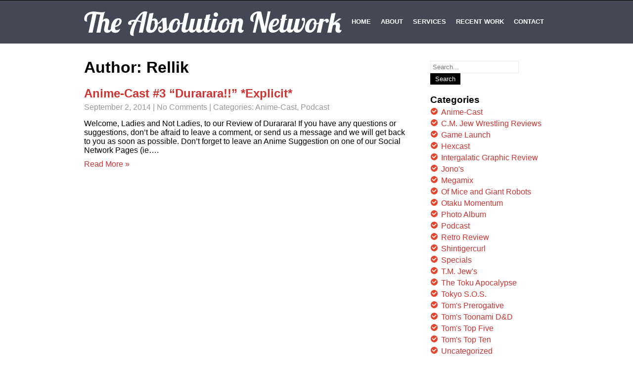

--- FILE ---
content_type: text/css
request_url: https://an.132productions.com/wp-content/themes/i-am-one/css/tablet.css?ver=6.0.11
body_size: 4197
content:
body{min-width:720px;}
.middle-align{ width:700px; }
.main-form-area{ width:700px; }
.main-form-area p.left{ width:325px; float:left; margin:0 23px 25px 0; }
.main-form-area p.right{width:325px; float:right; margin:0 0 25px; }
.main-form-area textarea{width:95.5%;}
.main-form-area p.right input[type="email"], p.right input[type="url"]{ width:91%; }
.header .header-inner{ width:700px; }
.feature-box{ width:221px; height:221px; margin:0 60px 25px; float:left; border-radius:112px; -moz-border-radius:112px; -webkit-border-radius:112px; -o-border-radius:112px; -ms-border-radius:112px;}
.awesome-bg{ padding:40px 0 50px;}
.awesome-bg input[type="button"]{margin-top:30px; }
.awesome-bg ul{width:700px;}
.work-box{ width:220px; margin:0 20px 25px 0; float:left;}
.work-box .step-1, .work-box .step-2, .work-box .step-3{float:none; margin:0 0 10px 0; height:65px;}
.work-box .work-info{ float:none; }
.second-row .accordian-div{float:left; width:320px; }
.second-row .skill-bar{ width:320px; margin:20px 0 0; padding:33px 0; float:right; }
.work-section{padding:30px 0 40px; }
.second-row{ margin:10px 0 0;}
.team-container-full .carousel .inner{ width:680px; }
.about-us-bg h1{padding-top:74px; padding-bottom:40px;}
.count-box{ width:300px; margin:0 0 20px 50px; float:left; }
.about-us-bg .counter{padding-bottom:25px;}
.left-image{ float:none;}
.feature-services{ padding:30px 0;}
.left-image{ float:none; text-align:center; padding-bottom:15px;}
.right-features{ float:none; }
.right-features .feature-cell .feature-desc{ float:right; width:640px; }
.testimonial-section .testimonial-box{ width:272px; margin:20px auto 0; float:none;}
.testimonial-section .testimonial-box.nomargin{margin-right:auto !important;}
.services-banner{padding:60px 0 70px;}
.services-banner h1{ width:620px; padding:10px 0 50px 0; }
.get-inspire{padding:70px 0;}
.get-inspire h1{padding:10px 0 30px; }
.newsletter{ padding:60px 0; }
.newsletter input[type="text"]{ width:365px; margin:28px 10px 0 0;}
.blog-post{padding:30px 0 10px;}
.blog-box{ margin:0 25px 135px; float:left; }
.blog-box.nomargin{margin-right:25px !important;}
.social-feed .social-box{ width:220px; margin:0 20px 0 0; float:left;}
.get-in-touch{padding:80px 0;}
.get-in-touch h1{padding:0 0 40px;}
.get-in-touch .contact-info{ width:563px; }
.get-in-touch .contact-info .mail{ width:302px; float:left;}
.get-in-touch .contact-info .call{width:159px; float:right; }

.pricing_table.pcol1 .price_col{width:99%;}
.pricing_table.pcol2 .price_col{width:49.5%;}
.pricing_table.pcol3 .price_col{width:33%;}
.pricing_table.pcol4 .price_col{width:24.75%;}
.pricing_table.pcol5 .price_col{width:19.75%;}

.toggle{display:block; position:absolute; right:0; top:15px; }
.toggle a{width:240px; color:#000; background:url(../images/mobile_nav_right.png) no-repeat right center #fff; padding:10px;}
.toggle a.active{color:#ce3430;}
.nav{display:none;}
.nav{float:right; margin-top:57px; margin-bottom:10px; position:relative;}
.nav ul{background:#fff; color:#000; width:260px;}
.nav ul li{border-top:1px #ccc solid;}
.nav ul li a{padding:5px 10px; display:block; color:#000;}
.nav ul li a:hover{color:#ce3430;}
.nav ul li ul li a:before{content:"\00BB \00a0";}
.nav ul li ul li a{padding-left:10px;}
.nav ul li ul li ul li a{padding-left:20px;}
.header .header-inner .logo{ width:250px; float:left;}

.top-grey-box{padding:40px 0 35px; }
.content_sidebar, .sidebar_content{padding: 30px 0;}
.content_sidebar #sitemain{width:440px; float:left;}
.content_sidebar #sidebar{width:240px; float:right;}
.sidebar_content #sitemain{width:440px; float:right;}
.sidebar_content #sidebar{width:240px; float:left;}
#sitefull{width:100%; padding: 30px 0;}
#nosidebar{width:440px; margin:0 auto; padding: 30px 0; float:none; }
.menu_page{padding-top:40px;}

.photobooth{width:626px; margin:0 auto;}
.photobooth .filter-gallery{width:483px; }

.title-404{font-size:32px; padding:20px 0 10px; font-style:italic; font-weight:bold; color:#e1472f; text-transform:none; text-align:center;}
.title-404 strong{font-size:77px; padding-right:20px;}
.text-404{color:#e1472f; font-size:24px; text-align:center; line-height:1.25; padding-bottom:30px;}
.count-box .count-content{ width:190px;}

--- FILE ---
content_type: text/css
request_url: https://an.132productions.com/wp-content/themes/i-am-one/css/mobile_hz.css?ver=6.0.11
body_size: 4203
content:
body{min-width:480px;}
.middle-align{ width:460px; }
.main-form-area{ width:460px; }
.main-form-area p.left, .main-form-area p.right{ width:460px; float:none; margin:0 0 25px 0; }
.main-form-area textarea{width:91.5%;}
.main-form-area p.right input[type="email"], p.right input[type="url"]{ width:91%;}
.header .header-inner{ width:460px; padding-bottom:10px;}
.feature-box{ width:221px; height:221px; margin:0 auto 25px; display:block; float:none;  border-radius:112px; -moz-border-radius:112px; -webkit-border-radius:112px; -o-border-radius:112px; -ms-border-radius:112px;}
.awesome-bg{ padding:30px 0 40px;}
.awesome-bg input[type="button"]{margin-top:25px; }
.awesome-bg ul{width:460px;}
.work-box{ width:100%; margin:0 0 25px 0; float:none;}
.work-box .step-1, .work-box .step-2, .work-box .step-3{float:none; margin:0 0 10px 0; height:65px;}
.work-box .work-info{ float:none; }
.second-row .accordian-div{float:none; padding-bottom:25px;}
.second-row .skill-bar{ margin:20px 0 0; padding: 0 0 30px; float:none; }
.work-section{padding:10px 0 20px; }
.second-row{ margin:20px 0 0;}
.team-container-full .carousel .inner{ width:440px; }
.about-us-bg h1{padding-top:50px; padding-bottom:10px;}
.count-box{ width:300px; margin:0 auto 20px; float:none; }
.about-us-bg .counter{padding-bottom:25px;}
.left-image{ float:none;}
.feature-services{ padding:30px 0;}
.left-image{ float:none; text-align:center; padding-bottom:15px;}
.right-features{ float:none; }
.right-features .feature-cell .feature-desc{ float:right; width:400px; }
.testimonial-section .testimonial-box{ width:272px; margin:20px auto 0; float:none;}
.testimonial-section .testimonial-box.nomargin{margin-right:auto !important;}
.services-banner{padding:50px 0 70px;}
.services-banner h1{ padding:10px 0 50px 0; }
.get-inspire{padding:60px 0;}
.get-inspire h1{padding:10px 0 30px; }
.newsletter{ padding:50px 0; }
.newsletter input[type="text"]{ width:365px; margin:28px auto 15px;}
.blog-post{padding:25px 0 5px;}
.blog-box{ margin:0 auto 135px; float:none; }
.blog-box.nomargin{margin-right:auto !important;}
.social-feed .social-box{ width:300px; margin:0 auto 20px; float:none;}
.social-feed .social-box.nomargin{margin-right:auto !important;}
.get-in-touch{padding:70px 0;}
.get-in-touch h1{padding:0 0 40px;}
.get-in-touch .contact-info{}
.get-in-touch .contact-info .mail{ width:302px; float:none; margin:0 auto;}
.get-in-touch .contact-info .call{width:159px; float:none; margin:10px auto 0;}

.pricing_table.pcol1 .price_col{width:100%;}
.pricing_table.pcol2 .price_col{width:100%;}
.pricing_table.pcol3 .price_col{width:100%;}
.pricing_table.pcol4 .price_col{width:100%;}
.pricing_table.pcol5 .price_col{width:100%;}
.price_col.highlight{margin-top:10px;}

.toggle{display:block;}
.toggle a{width:440; color:#000; background:url(../images/mobile_nav_right.png) no-repeat right center #fff; padding:10px;}
.toggle a.active{color:#ce3430;}
.nav{display:none;}
.nav{float:right; margin:0; position:relative;}
.nav ul{background:#fff; color:#000; width:460px;}
.nav ul li{border-top:1px #ccc solid;}
.nav ul li a{padding:5px 10px; display:block; color:#000;}
.nav ul li a:hover{color:#ce3430;}
.nav ul li ul li a:before{content:"\00BB \00a0";}
.nav ul li ul li a{padding-left:10px;}
.nav ul li ul li ul li a{padding-left:20px;}
.header .header-inner .logo{ width:100%; text-align:center; float:none; }

.top-grey-box{padding:70px 0 35px; }
.content_sidebar, .sidebar_content{padding: 30px 0;}
.content_sidebar #sitemain{float:none;}
.content_sidebar #sidebar{float:none; padding-top:20px;}
.sidebar_content #sitemain{float:none;}
.sidebar_content #sidebar{float:none; padding-top:20px;}
#sitefull{width:100%; padding: 30px 0;}
#nosidebar{width:100%; padding: 30px 0;}
.menu_page{padding-top:75px;}
.photobooth{width:313px; margin:0 auto;}
.photobooth .filter-gallery{width:460px; margin-left:-74px;}

.title-404{font-size:28px; padding:10px 0 5px; font-style:italic; font-weight:bold; color:#e1472f; text-transform:none; text-align:center;}
.title-404 strong{font-size:55px; padding-right:10px;}
.text-404{color:#e1472f; font-size:21px; text-align:center; line-height:1.25; padding-bottom:30px;}
.count-box .count-content{ width:190px;}